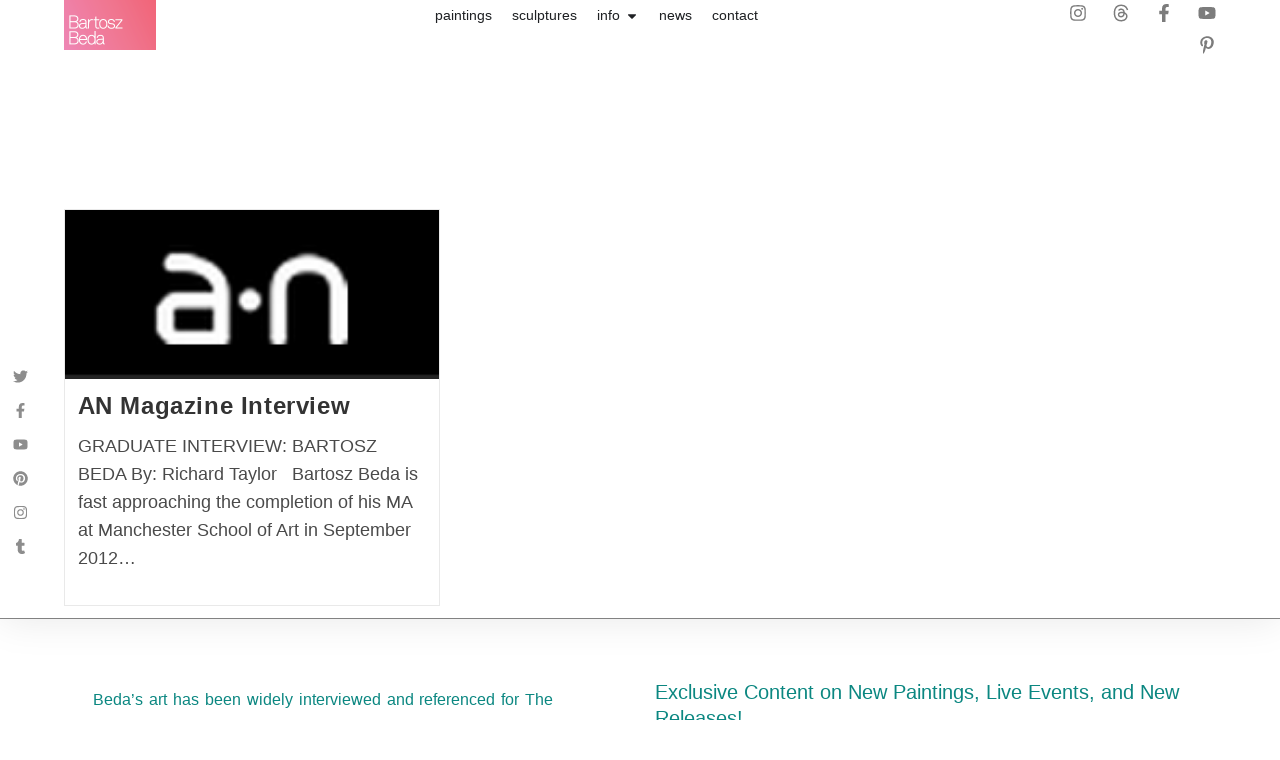

--- FILE ---
content_type: text/html; charset=utf-8
request_url: https://www.google.com/recaptcha/api2/aframe
body_size: 185
content:
<!DOCTYPE HTML><html><head><meta http-equiv="content-type" content="text/html; charset=UTF-8"></head><body><script nonce="CSxA6m8bLzlXMRh3mkotnA">/** Anti-fraud and anti-abuse applications only. See google.com/recaptcha */ try{var clients={'sodar':'https://pagead2.googlesyndication.com/pagead/sodar?'};window.addEventListener("message",function(a){try{if(a.source===window.parent){var b=JSON.parse(a.data);var c=clients[b['id']];if(c){var d=document.createElement('img');d.src=c+b['params']+'&rc='+(localStorage.getItem("rc::a")?sessionStorage.getItem("rc::b"):"");window.document.body.appendChild(d);sessionStorage.setItem("rc::e",parseInt(sessionStorage.getItem("rc::e")||0)+1);localStorage.setItem("rc::h",'1768721918063');}}}catch(b){}});window.parent.postMessage("_grecaptcha_ready", "*");}catch(b){}</script></body></html>